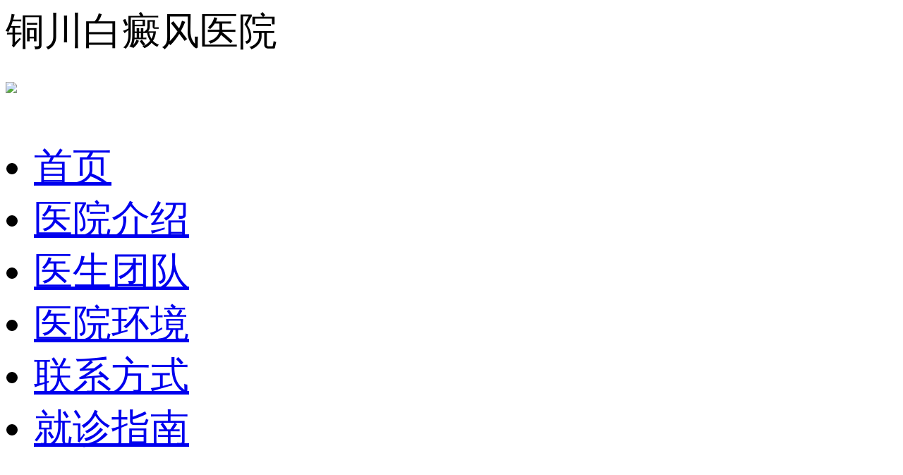

--- FILE ---
content_type: text/html
request_url: http://www.tcbdfyy.com/dongtai/803.html
body_size: 5156
content:
<!doctype html>
<html lang="zh-cn">
<head>
<meta charset="utf-8">
<meta name="applicable-device" content="pc,mobile">
<meta http-equiv="Cache-Control" content="no-siteapp" />
<meta http-equiv="Cache-Control" content="no-transform" />
<meta name="mobile-agent" content="format=html5;url=http://www.tcbdfyy.com/dongtai/803.html" />
<link rel="alternate" media="only screen and(max-width:640px)" href="http://www.tcbdfyy.com/dongtai/803.html">
<title>热烈祝贺我院荣膺碑林区“先进集体”的称号</title>
<meta name="keywords" content="" />
<meta name="description" content="为进一步弘扬劳模精神、劳动精神、工匠精神，激励全区广大职工为加快国家中心城市核心示范区建设作出新的贡献，2019年4月30日，西安市碑林区第四届劳动模范和先进集体表彰大会在碑林区区委举办，大会共表彰了碑林区劳动模范20人，先进集体10个单位，西安远大中医皮肤病医院荣膺碑林区先进集体的光荣称号。" />
<meta name="viewport" content="width=device-width,initial-scale=1.0,maximum-scale=1.0,minimum-scale=1.0,user-scalable=no" />
<meta name="apple-touch-fullscreen" content="yes" />
<meta name="apple-mobile-web-app-capable" content="yes" />
<meta name="apple-mobile-web-app-status-bar-style" content="black" />
<link rel="canonical" href="http://www.tcbdfyy.com/dongtai/803.html" />
<link href="http://statics.xabdfyy.cn/v1/css/style.css" rel="stylesheet">
<script type="text/javascript" src="http://statics.xabdfyy.cn/v1/js/tj.js"></script>
<script type="text/javascript">
	document.documentElement.style.fontSize = '55.2px';
	if (/(iPhone|iPad|iPod|iOS|Android)/i.test(navigator.userAgent)) {
		var fontSize = document.documentElement.clientWidth / 750 * 100;
		if (fontSize > 0 && fontSize < 55.2) {
			document.documentElement.style.fontSize = fontSize + 'px';
		}
	} else {
		document.documentElement.className = 'pc';
	}
</script>
</head>
<body>
<section class="topbar"><div class="toptitle">铜川白癜风医院</div></section>
<div class="tonglan toptl"><a href="javascript:void(0)" onClick="mantis.requestChat('顶部活动图');"><img src="http://statics.xabdfyy.cn/v1/images/dingbu1.jpg"></a></div>
<section class="nav">
<ul><li class="current"><a href="/" target="_blank">首页</a></li><li><a href="/jieshao/" target="_blank">医院介绍</a></li><li><a href="/zhuanjia/" target="_blank">医生团队</a></li><li><a href="/huanjing/" target="_blank">医院环境</a></li><li><a href="/lianxi/" target="_blank">联系方式</a></li><li><a href="/zhinan/" target="_blank">就诊指南</a></li></ul>
</section>
<section class="block detailnav">
<div class="hosinfo"><img src="http://statics.xabdfyy.cn/v1/images/dalou.jpg"><h1>西安远大中医皮肤病医院</h1><p><i>白癜风医院</i><i>专科医院</i><i>医保定点</i></p><p class="bieming"><b>热搜词：</b>铜川白癜风医院、铜川白癜风医院排名、铜川白癜风医院官网、铜川白癜风医院哪家治得好</p></div>
</section>
<div class="title outside">医院动态</div>
<section class="block bd0">
<div class="wrap blockart">
<div class="title inside"><h1>热烈祝贺我院荣膺碑林区“先进集体”的称号</h1></div>
<p>为进一步弘扬劳模精神、劳动精神、工匠精神，激励全区广大职工为加快国家中心城市核心示范区建设作出新的贡献，2019年4月30日，西安市碑林区第四届劳动模范和先进集体表彰大会在碑林区区委举办，大会共表彰了碑林区劳动模范20人，先进集体10个单位，西安远大中医皮肤病医院荣膺碑林区先进集体的光荣称号。</p>
<p>西安远大中医皮肤病医院成立于2014年，现有医护工作人员85人，是经西安市卫生局审批的一家二级专科医院。年就诊病人万余人次。</p>
<p>仁心仁术，视患如亲</p>
<p>医院多年来，一直坚持以患者为中心，不断提高医疗服务质量。多年如一日的恪守奉献，从身体和心灵减少病痛对患者带来的折磨，为每一位患者朋友带来优质的就诊体验是我们不懈的追求。努力从来不会被辜负，建院至今，患者对我院的诊疗水平、服务质量的满意度达到98%以上，政府相关医疗卫生部门抽检医疗文书合格率也很高，这不仅仅是肯定和鼓励，更是对未来的期许。</p>
<p>孜孜不倦，锐意进取</p>
<p>狠抓医德医风，不断提高医务人员的职业操守是院方一直所倡导的，此前对医务人员累计开展各类专业培训480余次，外派学习100余人次，这不仅是对医师个人职业素养的提升，更是对每一位来院患者的负责。与此同时不断引进三维皮肤CT、智能308激光等先进医疗设备，积极开展学术科研，为实现诊疗模式提供了有力保障。</p>
<p>温暖公益，爱不止步</p>
<p>院医疗队始终热衷参与公益活动，经常入市到村，在西安、商洛、渭南等10市30县进行了320次义诊活动，将预防为主的健康理念普及到了广大群众之中。积极参与扶贫，医疗扶贫，先后向陕西省慈善协会捐赠医疗援助基金100余万元，资助贫困患者就医180余人。率先探索建立的&ldquo;户外劳动者爱心驿站&rdquo;，累计服务各类户外劳动者万余人次，赢得了社会各界一致好评。</p>
<p>荣誉属于过去，未来继续努力。今后我院将坚守初心，牢记使命，刻苦钻研，秉承医者操守，勇攀医学高峰！</p></div>
<div class="button-group" role="group">
<a href="javascript:void(0)" onClick="mantis.requestChat('患者答疑下方按钮——在线咨询');" target="_blank" type="button" class="button white">在线咨询</a>
<a href="javascript:void(0)" onClick="mantis.requestChat('患者答疑下方按钮——预约挂号');" target="_blank" type="button" class="button blue">预约挂号</a>
</div>
</section>
<div class="title outside">其他动态</div>
<section class="block">
<div class="wrap">
<ul class="newslist">
<li>
<strong><a href="http://www.tcbdfyy.com/dongtai/8556.html" target="_blank">西安远大皮肤病医院举办国庆中秋白癜风京陕专家联合会诊+援助活动</a></strong>
<p>国庆与中秋双节临近，在“迎国庆，送健康、传温暖”的社会氛围中，为切实回应白癜风患者的诊疗需求，降低患者的就医负担，西安远大中医皮肤病医院特联合陕西省慈善协会发起“白癜风慈善公益行”活动。</p>
</li>
<li>
<strong><a href="http://www.tcbdfyy.com/dongtai/8171.html" target="_blank">关于开展青少年白癜风公益援助活动的通知</a></strong>
<p>暑期是青少年白癜风高发期，不少学生深受困扰。为让来院治疗的青少年极速祛白、自信重返校园，我院特别启动青少年白癜风公益援助活动。活动将通过制定个性化诊疗方案提升疗效，并提供省慈善公益援助，全力帮孩子们实现复色愿望。现将相关情况通知如下：</p>
</li>
<li>
<strong><a href="http://www.tcbdfyy.com/dongtai/8136.html" target="_blank">关于青少年白癜风公益援助活动的通知</a></strong>
<p>在白癜风高发的暑期，为服务好来院治疗的学生群体，同时提升青少年白癜风在医院治疗满意度与疗效。我院计划暑期举办青少年白癜风公益援助活动，现将相关情况通知如下：</p>
</li>
<li>
<strong><a href="http://www.tcbdfyy.com/dongtai/8101.html" target="_blank">关于2025年“善行三秦・点亮新生” 公益援助计划的通知</a></strong>
<p>5・25 全国护肤日旨在倡导科学护肤理念，传递皮肤健康知识。值此护肤日之际，陕西远大白癜风研究院联合陕西省慈善协会，发起 “善行三秦・点亮新生” 公益计划，通过检测和治疗费用慈善援助，切实减轻患者经济压力，践行社会责任，助力患者重获肌肤健康，现将具体实施方案通知如下：</p>
</li>
<li>
<strong><a href="http://www.tcbdfyy.com/dongtai/8066.html" target="_blank">5.1日【协和名医工作室】揭牌仪式在西安远大皮肤病医院圆满完成！</a></strong>
<p>在皮肤病诊疗领域不懈追求卓越的征程中，我们迎来了一个令人振奋的消息：北京协和医院谢勇教授名医工作室于2025年5月1日在西安远大皮肤病医院正式成立！这一里程碑式的举措，不仅标志着西安远大皮肤病医院在提升医疗服务水平、推动学科发展方面迈出了关键一步，更为广大皮肤病患者带来了新的希望与福音。</p>
</li>
<li>
<strong><a href="http://www.tcbdfyy.com/dongtai/8031.html" target="_blank">健康中国·京陕白癜风精准复色工程活动启动</a></strong>
<p>为践行《健康中国2030》战略部署，推动西北地区白癜风规范化诊疗进程，陕西远大白癜风研究院联合北京10多位权威专家，基于《白癜风诊疗共识（2024版）》技术标准，率先建成西北首个“白癜风精准复色示范基地”。值五一小长假就诊黄金期，特邀北京儿童医院、北京协和医院、中国人民解放军总医院（301医院）的专家团来陕会诊，开通京陕诊疗绿色通道模式，帮助白友们建立科学的抗白管理体系，实现白癜风精准复色的愿望。</p>
</li>
<li>
<strong><a href="http://www.tcbdfyy.com/dongtai/7996.html" target="_blank">西安远大中医皮肤病医院415全国白癜风防治日活动进行中</a></strong>
<p>4月15日是全国白癜风防治日，它是为了提升民众对白癜风科学认知而设立的。让多维预防守护生活光彩，用对症治疗见证复色旅程。西安远大中医皮肤病医院作为陕西省专门成立的皮肤病专科医院，成立11年以来，帮助众多疑难白癜风患者成功复色，推动了西北地区白癜风领域的发展和进步。</p>
</li>
<li>
<strong><a href="http://www.tcbdfyy.com/dongtai/7961.html" target="_blank">陕西远大白癜风医学研究院举办415全国白癜风防治日活动进行中</a></strong>
<p>4月15日是全国白癜风防治日，它是为了提升民众对白癜风科学认知而设立的。让多维预防守护生活光彩，用对症治疗见证复色旅程。我们作为陕西省唯一的省级白癜风研究院，成立11年以来，帮助众多疑难白癜风患者成功复色，推动了西北地区白癜风领域的发展和进步。</p>
</li>
<li>
<strong><a href="http://www.tcbdfyy.com/dongtai/7926.html" target="_blank">西安远大中医皮肤病医院举办415全国白癜风防治日活动</a></strong>
<p>4月15日是全国白癜风防治日，它是为了提升民众对白癜风科学认知而设立的。让多维预防守护生活光彩，用对症治疗见证复色旅程。西安远大中医皮肤病医院作为陕西省专门成立的皮肤病专科医院，成立11年以来，帮助众多疑难白癜风患者成功复色，推动了西北地区白癜风领域的发展和进步。</p>
</li>
<li>
<strong><a href="http://www.tcbdfyy.com/dongtai/7891.html" target="_blank">陕西远大白癜风医学研究院11周年暨全国白癜风防治日公益活动</a></strong>
<p>4月15日是全国白癜风防治日，它是为了提升民众对白癜风科学认知而设立的。让多维预防守护生活光彩，用对症治疗见证复色旅程。我们作为陕西省唯一的省级白癜风研究院，成立11年以来，帮助众多疑难白癜风患者成功复色，推动了西北地区白癜风领域的发展和进步。</p>
</li>
</ul>
</div>
</section>
<div class="title outside">友情链接</div>
<section class="block">
<div class="wrap">
<ul class="links"><a href="http://www.tcbdfyy.com/" target="_blank">铜川白癜风医院</a><a href="http://www.tcbdfyy.com/" target="_blank">铜川白癜风医院排名</a><a href="http://www.tcbdfyy.com/" target="_blank">铜川白癜风医院官网</a><a href="http://www.tcbdfyy.com/" target="_blank">铜川白癜风医院哪家治得好</a><a href="http://www.tcbdfyy.com/jieshao/" target="_blank">铜川白癜风专科医院介绍</a><a href="http://www.tcbdfyy.com/jieshao/" target="_blank">铜川白癜风专科医院地图导航</a><a href="http://www.tcbdfyy.com/jieshao/" target="_blank">铜川白癜风医院电话</a><a href="http://www.tcbdfyy.com/zhuanjia/" target="_blank">铜川白癜风专科医院医生</a><a href="http://www.tcbdfyy.com/zhuanjia/" target="_blank">铜川治疗白癜风医生</a><a href="http://www.tcbdfyy.com/huanjing/" target="_blank">铜川白癜风专科医院环境</a><a href="http://www.tcbdfyy.com/huanjing/" target="_blank">铜川白癜风医院照片</a><a href="http://www.tcbdfyy.com/lianxi/	" target="_blank">铜川白癜风专科医院预约挂号</a><a href="http://www.tcbdfyy.com/lianxi/	" target="_blank">铜川白癜风专科医院电话</a><a href="http://www.tcbdfyy.com/lianxi/	" target="_blank">铜川白癜风专科医院地址</a><a href="http://www.tcbdfyy.com/zhinan/" target="_blank">铜川白癜风专科医院就医指南</a><a href="http://www.tcbdfyy.com/zhinan/" target="_blank">铜川白癜风专科医院收费</a><a href="http://www.tcbdfyy.com/wenda/" target="_blank">铜川白癜风专科医院哪家好</a><a href="http://www.tcbdfyy.com/wenda/" target="_blank">铜川白癜风专科医院</a><a href="http://www.tcbdfyy.com/dongtai/" target="_blank">铜川治疗白癜风的医院</a><a href="http://www.tcbdfyy.com/dongtai/" target="_blank">铜川白癜风医院哪家好</a><a href="http://www.tcbdfyy.com/zhishi/" target="_blank">铜川看白癜风哪家医院好</a><a href="http://www.tcbdfyy.com/zhishi/" target="_blank">铜川治疗白癜风多少钱</a></ul>
</section>
<section class="footer">
<div class="ft_link"><a href="/jieshao/" target="_blank">医院介绍</a><a href="/lianxi/" target="_blank">联系方式</a><a href="/zhinan/" target="_blank">就诊指南</a><a href="/zhuanjia/" target="_blank">专家团队</a><a href="javascript:void(0)" onClick="mantis.requestChat('底部导航条——预约挂号');" target="_blank">预约挂号</a></div>
<div class="ft_copyright">© 2022-2024 西安远大中医皮肤病医院（铜川白癜风医院）</div>
<div class="ft_copyright"><a href="http://beian.miit.gov.cn/" target="_blank">陕ICP备15003844号</a> 中医广【2025】第02-27-019号</div>
</section>
<div class="weixinhao"><div class="erweima"><img src="http://statics.xabdfyy.cn/v1/images/weixin.jpg"><p>微信扫一扫<br>预约、挂号、咨询全知道</p></div></div>
<script type="text/javascript" src="http://statics.xabdfyy.cn/v1/js/kst.js"></script>
</body>
</html>